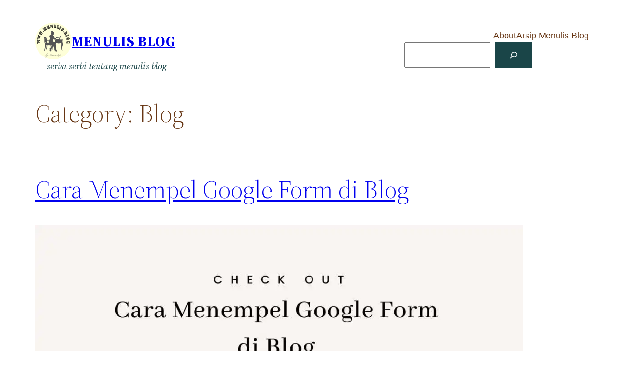

--- FILE ---
content_type: text/css
request_url: https://menulis.blog/wp-content/plugins/joe-custom-plugin/css/my-block-styles.css?ver=6.9
body_size: -81
content:
.is-style-ai-question-style {
    border: 1px solid blue;
    background-color: #e9e2e2;
   box-shadow: 2px 2px 2px rgba(0, 0, 0, 0.5);
   padding-left: 50px;
}

.is-style-ai-question-style::before {
   content: "\2328";   
   font-size: 36px;
}

.is-style-ai-woman-style {
    border: 1px solid blue;
    background-color: #e9e2e2;
   box-shadow: 2px 2px 2px rgba(0, 0, 0, 0.5);
   padding-left: 50px;
}

.is-style-ai-woman-style::before {
   content: "\1F469";   
   font-size: 36px;
}

.is-style-ai-man-style {
    border: 1px solid blue;
    background-color: #e9e2e2;
   box-shadow: 2px 2px 2px rgba(0, 0, 0, 0.5);
   padding-left: 50px;
}

.is-style-ai-man-style::before {
   content: "\1f468";   
   font-size: 36px;
}



.is-style-ai-comment-style {
    background-color: #f3f1e9;
   box-shadow: 1px 1px 1px rgba(109, 198, 37, 0.5);
   padding-left: 50px;
}

.is-style-ai-comment-style::before {
   content: "\1F4DD";   
   font-size: 36px;
}
